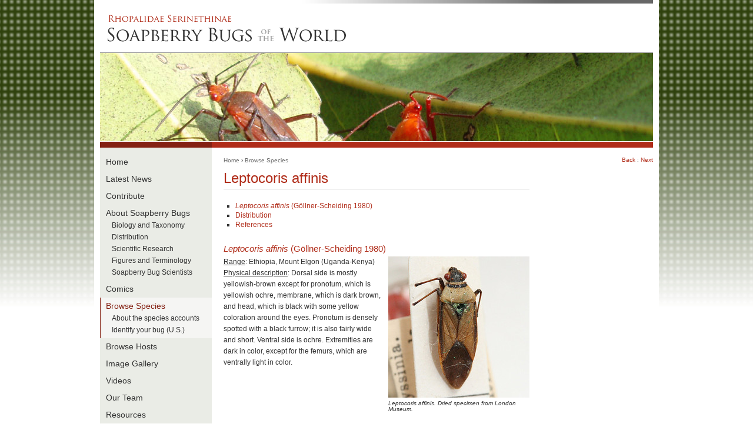

--- FILE ---
content_type: text/html
request_url: http://soapberrybug.org/01_cms/details.asp?ID=76
body_size: 3507
content:

<!DOCTYPE HTML PUBLIC "-//W3C//DTD HTML 4.01 Transitional//EN" "http://www.w3.org/TR/html4/loose.dtd">
<html><!-- InstanceBegin template="/Templates/internal.dwt.asp" codeOutsideHTMLIsLocked="false" -->

<head>

<!-- InstanceBeginEditable name="head" -->

<!-- InstanceEndEditable -->
<title>Leptocoris affinis</title>
<meta http-equiv="Content-Type" content="text/html; charset=iso-8859-1">
<meta name="google-site-verification" content="zGLlb2JzWxFzw0tKS2-KOuQCSqH2lRzPuLmETdIhJTI" />
<meta name="description" content="Soapberry bugs are wondrous examples of evolution-in-action. As we change the world, these beautiful insects are quickly adapting, and in the process directly revealing how evolution works. If you're a student, scientist, or anyone else with an interest, this web site is your portal into the fast-paced world of contemporary evolution in soapberry bugs. All of the world's close to 65 species are on display, with descriptions, images, maps, videos, host plant information, and research results. Scientific references are archived here, with English translations of important historical works. The site is full of things to discover, and you can contribute your findings to this global resource as well.

, Species account of Leptocoris affinis">
<meta name="keywords" content="Soapberry, Soapberry bugs, Hemipteran, Serinethinae, Rhopalidae, Scott P Carroll, Evolution Summit, Institute for Contemporary Evolution, boxelder bug, soapnut bug, soapnut, boisea trivittata, Jadera haematoloma, boisea rubrolineata, leptocoris trivittatus, rapid evolution, evolution, 
, Leptocoris affinis">

<!--[if IE]>
<style type="text/css">
body {behavior: url(/csshover3-source.htc);}
</style>
<![endif]-->
<link rel="stylesheet" href="../css/common.css" type="text/css">
<link rel="stylesheet" href="../css/vert.css" type="text/css">
<script src="../js/scripts.js" language="javascript" type="text/javascript"></script>

<script>
  (function(i,s,o,g,r,a,m){i['GoogleAnalyticsObject']=r;i[r]=i[r]||function(){
  (i[r].q=i[r].q||[]).push(arguments)},i[r].l=1*new Date();a=s.createElement(o),
  m=s.getElementsByTagName(o)[0];a.async=1;a.src=g;m.parentNode.insertBefore(a,m)
  })(window,document,'script','//www.google-analytics.com/analytics.js','ga');

  ga('create', 'UA-67995399-1', 'auto');
  ga('send', 'pageview');

</script>

</head>
<body>
<a name="top"></a>
 
<div id="topRow">
<div id="bannerGraphic"><img src="../00_graphics/banner_grad.jpg" width="960" height="6" alt=""><a href="../default.asp" accesskey="1"><img src="../00_graphics/banner_logo.gif" width="960" height="84" border="0" alt=""><img src="../00_graphics/internal_banner_2.jpg" border="0" alt="Home - Soapberry Bugs of the World"></a><img src="../00_graphics/banner_sep.gif" width="960" height="11" alt=""></div>

<div id="internalOuterWrapper">
	
	<div id="leftNav"><ul>
		<li class="navLevel1"><a href="/default.asp">Home</a></li>
		
		<li class="navLevel1"><a href="../01_cms/details.asp?ID=52">Latest News</a>
			
		<li class="navLevel1"><a href="../01_cms/details.asp?ID=175">Contribute</a>
			
		<li class="navLevel1"><a href="../01_cms/details.asp?ID=1">About Soapberry Bugs</a>
			
				<!--content level 2-->
				<ul class="navLevel2">
					
					<li><a href="../01_cms/details.asp?ID=5">Biology and Taxonomy</a>
						
					<li><a href="../01_cms/details.asp?ID=6">Distribution</a>
						
					<li><a href="../01_cms/details.asp?ID=8">Scientific Research</a>
						
					<li><a href="../01_cms/details.asp?ID=48">Figures and Terminology</a>
						
					<li><a href="../01_cms/details.asp?ID=153">Soapberry Bug Scientists</a>
								
			</ul></li> <!--content level 2 end-->
		
		<li class="navLevel1"><a href="../01_cms/details.asp?ID=181">Comics</a>
			
		<li class="navLevel1on"><a href="../01_cms/details.asp?ID=2">Browse Species</a>
			
				<!--content level 2-->
				<ul class="navLevel2">
					
					<li><a href="../01_cms/details.asp?ID=156">About the species accounts</a>
						
					<li><a href="../01_cms/details.asp?ID=196">Identify your bug (U.S.)</a>
								
			</ul></li> <!--content level 2 end-->
		
		<li class="navLevel1"><a href="../01_cms/details.asp?ID=131">Browse Hosts</a>
			
		<li class="navLevel1"><a href="../01_cms/details.asp?ID=53">Image Gallery</a>
			
		<li class="navLevel1"><a href="../01_cms/details.asp?ID=162">Videos</a>
			
		<li class="navLevel1"><a href="../01_cms/details.asp?ID=176">Our Team</a>
			
		<li class="navLevel1"><a href="../01_cms/details.asp?ID=3">Resources</a>
			
		<li class="navLevel1"><a href="../01_cms/details.asp?ID=4">Contact Us</a>
			
		<li class="navLevel1"><a href="../01_cms/details.asp?ID=210"></a>
			
		<li class="navLevel1"><a href="../03_enews/index.asp">eNews</a></li>
		</ul>
	<img src="../00_graphics/nav_grad.jpg" alt="">
	</div>
	
	<div id="contentWrapper">
		
		<div id="breadcrumb"><a href="../default.asp">Home</a> <!-- InstanceBeginEditable name="breadcrumb" -->
		&#8250; <a href="/01_cms/details.asp?ID=2">Browse Species</a> 
						<!-- InstanceEndEditable --></div>
		<div id="prevNextTop"><!-- InstanceBeginEditable name="prev_next" -->
		<a href="/01_cms/details.asp?ID=75">Back</a> : <a href="/01_cms/details.asp?ID=77">Next</a>
		<!-- InstanceEndEditable --></div>
		<div style="clear:both"></div>
		
		<!-- InstanceBeginEditable name="content" -->					
<h1>Leptocoris affinis</h1><div id="content" style="float:left;width:520px; margin-right:20px"><ul><li><a href="#121"><i>Leptocoris affinis</i> (Göllner-Scheiding 1980)</a></li><li><a href="#337">Distribution</a></li><li><a href="#122">References</a></li></ul><a name="121"></a><h2><i>Leptocoris affinis</i> (Göllner-Scheiding 1980)</h2><div style="float:right;clear:right;padding-left:10px;padding-bottom:10px"><img src="../_dbase_upl/L.affinis.jpg" alt="Leptocoris affinis" width="240" border="0"><div class="imgCaption" style="width:240px">Leptocoris affinis.  Dried specimen from London Museum.</div></div><p><u>Range</u>: Ethiopia, Mount Elgon (Uganda-Kenya)<br><u>Physical description</u>: Dorsal side is mostly yellowish-brown except for pronotum, which is yellowish ochre, membrane, which is dark brown, and head, which is black with some yellow coloration around the eyes.  Pronotum is densely spotted with a black furrow; it is also fairly wide and short. Ventral side is ochre.  Extremities are dark in color, except for the femurs, which are ventrally light in color.  </p><div style="clear:both"></div><a name="337"></a><h2>Distribution</h2><div style="float:right;clear:right;padding-left:10px;padding-bottom:10px"><a href="http://www.zeemaps.com/view?group=175687&x=37.815469&y=11.874526&z=15" target="_blank"><img src="../_dbase_upl/laffinismap1.JPG" alt="" width="520" border="0"></a><div class="imgCaption" style="width:520px">Leptocoris affinis has been found in Ethiopia, Kenya, and Eritrea but the exact locations of where it was collected are not known.  Currently, we cannot infer a range for this species because we do not know what host plant it uses and have only one recorded collection point.</div></div><p>Red markers = exact locations insects have been found<br>3/4 inch = 1000 miles<br><a href="http://www.zeemaps.com/view?group=175687&x=37.815469&y=11.874526&z=15">Click here for an interactive version of this map.</a> </p><div style="clear:both"></div><a name="122"></a><h2 style="float:left">References</h2><div class="backToTop"><a href="#top">Back to top</a></div><br style="clear:both"><ul class="pointer"><li class="pointerFile"><a href="../_dbase_upl/G-S_1980.pdf" target="_blank">Göllner-Scheiding, U. (1980): Revision der afrikanischen Arten sowie Bemerkungen zu  weiteren Arten der Gattungen Leptocoris Hahn, 1833, und Boisea Kirkaldy, 1910.  Dtsch. ent. Z., N.F. 27, 103-148. (English translation)</a></li><li class="pointerFile"><a href="../_dbase_upl/G-S_1983_LeptocorisT.pdf" target="_blank">Göllner-Scheiding, U. (1983): General-Katalog der Familie Rhopalidae (Heteroptera).  Mitt. Zool. Mus. Berlin 59, 37-189.</a></li></ul><div style="clear:both"></div>&nbsp;</div><div id="sidebar" style="float:left;width:190px"></div><br style="clear:both"><div id="prevNextBottom" style="padding-right:10px"><a href="/01_cms/details.asp?ID=75">Back</a> : <a href="/01_cms/details.asp?ID=77">Next</a></div>
<!-- InstanceEndEditable --></div>
	<div style="clear:both"></div>

</div>
</div>
<br style="clear:both">
<div id="footer" class="footer">
	<div id="footerLineWrap">
		<div id="footerCol1">
<ul>
<li><a href="/default.asp">Home</a></li>
<li><a href="details.asp?ID=52">Latest News</a></li>
<li><a href="details.asp?ID=175">Contribute</a></li>
<li><a href="details.asp?ID=1">About Soapberry Bugs</a></li>
<li><a href="details.asp?ID=181">Comics</a></li>
<li><a href="details.asp?ID=2">Browse Species</a></li>
<li><a href="details.asp?ID=131">Browse Hosts</a></li>
</ul></div>
<div id="footerCol2">
<ul>
<li><a href="details.asp?ID=53">Image Gallery</a></li>
<li><a href="details.asp?ID=162">Videos</a></li>
<li><a href="details.asp?ID=176">Our Team</a></li>
<li><a href="details.asp?ID=3">Resources</a></li>
<li><a href="details.asp?ID=4">Contact Us</a></li>
<li><a href="details.asp?ID=210"></a></li>
<li><a href="../03_enews/index.asp">eNews</a></li>
</ul></div>
		<div id="footerCol3">
		&copy; 2014 Scott P. Carroll, PhD<br>
Institute for Contemporary Evolution, and<br>
Department of Entomology <br>
University of California-Davis, Davis, CA 95616 <br><br>
Site by <a href="http://www.toadshow.com.au/" target="_blank">ToadShow</a>

		</div>
		<div style="clear:both"></div>
	</div>
	<div style="clear:both"></div>
</div>

</body>
<!-- InstanceEnd --></html>

--- FILE ---
content_type: text/css
request_url: http://soapberrybug.org/css/common.css
body_size: 2203
content:
/*

all properties are listed in alphabetical order - please maintain this formatting when making changes

*/ 
 
/* general */
body{
	background-image:url(../00_graphics/bg.gif);
	color: #333333;
	font-family: Arial, sans-serif;
	font-size: 12px;
	margin: 0 0 0 0;
}

body.printable{
	background-color: #FFFFFF;
	font-family: Arial, sans-serif;
	font-size: 11px; color: #333333;
	margin: 20px 0 0 20px;	
}

br{
	font-size: 8px;
	line-height: 10px;
}

ul, ul ul, ul ul ul{
	list-style-type: square;
	padding: 0;
}

p{
	line-height: 160%;
	margin-top: 0;
	margin-bottom: 10px;
}

h1{
	border-bottom: 1px solid #CCCCCC;
	clear: both;
	color: #B02C19;
	font-family: Georgia, Arial, sans-serif;
	font-size: 24px;
	font-weight: normal;
	line-height: 110%;
	margin-bottom: 20px;
	margin-top: 0;
	padding-bottom: 5px;
	width: 520px;
}

h2{
	color: #B02C19;
	font-family: Georgia, Arial, sans-serif;
	font-weight: normal;
	font-size: 15px;
	line-height: 110%;
	margin-bottom: 5px;
	padding-top: 5px;
}

a, a:link, a:visited, a:active{
	color: #B02C19;
	text-decoration: none;
}

a:hover{
	color: #666666;
	text-decoration: underline
} 

/* home page */
.homepage h1{
	border-bottom: 1px solid #CCCCCC;
	clear: both;
	color: #B02C19;
	font-family: Georgia, Arial, sans-serif;
	font-size: 24px;
	font-weight: normal;
	line-height: 110%;
	margin-bottom: 20px;
	margin-top: 0;
	padding-bottom: 5px;
	width: 100%;
}

.homepage{
	font-size: 12px;
	line-height: 140%;
}

/* internal content divs */
#topRow{
	background-color: #FFFFFF;
	background-image: url(../00_graphics/bg_grad.jpg);
	background-repeat: repeat-x;
	border-bottom: 10px solid #842113;
}

#bannerGraphic{
	background-color: #FFFFFF;
	left: 50%;
	margin-left: -480px;
	position: relative;
	text-align: center;
	width: 960px;
}

#navSearch{
	margin: 20px 0 30px -15px;
}

#loginPanel{
	border: solid 1px #D3D3D3;
	font-size: 10px;
	margin: 20px 0 30px 5px;
	padding: 2px 2px 2px 4px;
	width:150px;
}

#internalOuterWrapper{
	background-color: #FFFFFF;
	left: 50%;
	margin-left: -480px;
	margin-bottom: 30px;
	min-height: 500px;
	position: relative;
	width: 960px;
}

#contentWrapper{
	float: left;
	margin: 15px 0 0 0;
	width: 740px;
}

#contentFull{
	width: 730px;
}

#content ul{
	line-height: 140%;
	margin: 0 0 20px 20px;
}

#content ul ul{
	margin-bottom: 0;
}

#content ul ul ul{
	margin-bottom: 0;
}

#prevNextTop{
	float: left;
	font-size: 10px;
	margin-bottom: 10px;
	text-align: right;
	width: 100px;
}

#prevNextBottom{
	font-size: 10px;
	text-align: right;
}

/* pop content divs */
#popBanner{
	background-color: #FFF;
	left: 50%;
	margin-left: -400px;
	position: relative;
	width: 800px;
}

#popBannerGraphic{
	left: 50%;
	margin-left: -390px;
	position: relative;
	width: 780px;
}

#popOuterWrapper{
	background-color: #FFFFFF;
	left: 50%;
	margin-left: -400px;
	min-height: 400px;
	padding: 10px 0 20px 0;
	position: relative;
	width: 800px;
}

#popContentWrapper{
	margin: 0 19px 20px 19px;
	width: 760px;
}

#prevNextTopPop{
	font-size: 10px;
	margin-bottom: 10px;
	text-align:right;
}

/* breadrcrumb div */
#breadcrumb{
	float: left;
	font-size: 10px;
	padding-bottom: 10px;
	width: 630px;
}

#breadcrumb a, #breadcrumb a:link, #breadcrumb a:visited, #breadcrumb a:active{
	color: #666666;
	line-height: 140%;
	text-decoration: none;
}

#breadcrumb a:hover{
	color: #842113;
	line-height:140%; /* required for IE6 */
	text-decoration: underline;
}

/* sidebar - internal and pop */
#sidebar{ 
	font-size: 11px;
	line-height: 150%;
}

#sidebar strong{
	color: #B02C19;
	}

#sidebar a, #sidebar a:link, #sidebar a:visited, #sidebar a:active{
	color: #B02C19;
	text-decoration: none;
}

#sidebar a:hover{
	color: #666666;
	text-decoration: underline;
}

#sidebar ul{
	list-style-type: none;
	margin: 0;
	padding: 0;
}

#footer{
	font-family: Georgia, Arial, Verdana;
	left: 50%;
	margin-bottom: 100px;
	margin-left: -470px;
	margin-top: 10px;
	position: relative;
	width: 940px;
}

#footer ul, #footerPop ul{
	list-style-type: none;
	margin: 0;
	padding: 0;
}

#footerLineWrap{
	background-image:url(../00_graphics/footer_line.gif);
	background-repeat: repeat-y;
	float: left;
}

#footerCol1{
	float: left;
	padding: 0 0 0 15px;
	width: 180px;
}

#footerCol1 ul li a, #footerCol1 ul li a{
	color: #333333;
	display: block;
	font-size: 12px;
	padding: 3px 0 3px 0;
	width: 180px;
}

#footerCol2{
	float: left;
	padding: 0 0 0 15px;
	margin-right: 10px;
	width: 180px;
}

#footerCol2 ul li a, #footerCol2 ul li a{
	color: #333333;
	display: block;
	font-size: 12px;
	padding: 3px 0 3px 0;
	width: 180px;
}

#footerCol3{
	color: #333333;
	float: left;
	padding: 0 0 0 15px;
	width: 315px;
}

#footerPop{
	font-family: Georgia, Arial, Verdana;
	left: 50%;
	margin-bottom: 50px;
	margin-left: -380px;
	margin-top: 10px;
	padding-top: 15px;
	position: relative;
	width: 760px;
}

.footer{
	color: #000000;
	font-size: 11px;
	line-height: 140%;
}

/* forms */
/*label{width: 100px; float: left; text-align: right; margin-right: 10px; display: block} - not in use at the moment */
fieldset{
	border: 1px solid #781351;
	width: 20em;
}

input{
	background: #EFEFEF;
	border: 1px solid #CCCCCC;
	font-size: 11px;
	margin: 0 2px 4px 0;
	vertical-align: middle;
}

select{
	background: #EFEFEF;
	border: 1px solid #CCCCCC; 
	font-size: 11px;
	margin: 2px 2px 2px 0;
}

textarea{
	background: #EFEFEF;
	border: 1px solid #CCCCCC;
	font-size: 11px;
	margin: 0px 2px 2px 0;
}

.frmButton{
	background: #DEDEDE;
	border: 1px solid #EEEEEE;
	font-size: 11px;
	margin: 2px 2px 2px 0;
}

.userForm{
	font-size: 11px;
	margin-bottom: 10px;
}

.userForm label{
	color: #666666;
	display: block;
	float: left;
	font-weight: bold; 
	margin-right: 10px;
	text-align: right;
	width: 130px;
}

.userForm p{
	margin: 0;
}

.userFormCheckboxTable label{
	font-size: 11px;
	text-align:left;
}

.mycheck label{
	display: inline;
	float: none; 
	font-weight: normal;
	text-align: left;
	width:auto;
}

.but1{
	color: #000000;
	font-size: 11px;
}

/* back next */
.prevNext{
	font-size:11px;
}

.prevNext a, .prevNext a:link, .prevNext a:visited, .prevNext a:active{
	color: #666666;
	line-height: 140%;
	text-decoration: none;
}

.prevNext a:hover{
	color: #842113;
}

/* various */
.backToTop{
	float: right;
	margin: 0;
	font-size: 10px
}

.backToTop a, .backToTop a:link, .backToTop a:visited, .backToTop a:active{
	color: #336699;
	line-height: 100%;
	text-decoration: none;
}
 
.backToTop a:hover{
	color: #19334C;
}

.quote{
	color: #000000;
	font-size: 11px;
	font-weight: bold;
}

.pageGrid{
	float: left;
	margin: 0 5px 10px 0;
}

.pageGrid a, .pageGrid a:link, .pageGrid a:visited, .pageGrid a:hover, .pageGrid a:active{
	font-size: 10px;
	line-height: 110%;
}

.imgBorder{
	border: solid 1px #000000;
}
	
.imgCaption{
	font-size: 10px;
	font-style: italic;
	line-height: 10px;
	padding-top: 5px;

}

.gallery {
	border: 1px solid #EFEFEF;
	float: left;
	height: 120px;
	margin: 0 20px 20px 0;
	text-align: center;
	width:120px;
}

.forumList p{
	margin: 10px 0 0 0;
}

.forumRow1{
	background-color: #EFEFEF;
	border: solid 1px #CCCCCC;
	list-style-type: none;
	margin-bottom: 10px;
	margin-left:-20px;
	padding: 10px;
}

.forumRow2{
	background-color: #D9DFC2;
	border: solid 1px #B4C085;
	list-style-type: none;
	margin-bottom: 10px;
	margin-left:-20px;
	padding: 10px;
}

.searchBar{
	padding: 2px 2px 2px 4px;
	margin-bottom: 10px;
	border: solid 1px #D3D3D3;
}

.searchResultList{
	border-bottom: solid 1px #EEEEEE;
	margin-bottom: 15px;
}

.searchResultList th{
	background-color: #EEEEEE;
	color: #666666;
	padding: 7px 5px 7px 5px;
	text-align: left;
}

.sres1 td{
	padding: 5px 5px 5px 5px;
	vertical-align: top;
}

.sres2 td{
	background-color: #FAFAFA;
	padding: 5px 5px 5px 5px;
	vertical-align: top;
}

.warningtext{
	color: #FF0000
}

.required{
	color: #FF0000
}

/* pointers */
.pointer li{
	background-repeat: no-repeat;
	list-style-type: none;
	margin-left: -20px;
	padding: 2px 0 0 18px;	
	overflow: hidden;
}

.pointerLink{
	background-image: url(../00_graphics/icon_link.gif)
}

.pointerEmail{
	background-image: url(../00_graphics/icon_email.gif)
}

.pointerFile{
	background-image: url(../00_graphics/icon_file.gif)
}

.pointerContent{
	background-image: url(../00_graphics/icon_info.gif)
}

.pointerEvent{
	background-image: url(../00_graphics/icon_event.gif)
}

.pointerForum{
	background-image: url(../00_graphics/icon_forum.gif)
}

.pointerEnews{
	background-image: url(../00_graphics/icon_enews.gif)
}

.pointerVcard{
	background-image: url(../00_graphics/icon_enews.gif)
}

.pointerPoll{
	background-image: url(../00_graphics/icon_poll.gif)
}

.pointerSurvey{
	background-image: url(../00_graphics/icon_survey.gif)
}

.pointerGallery{
	background-image: url(../00_graphics/icon_link.gif)
}

--- FILE ---
content_type: text/css
request_url: http://soapberrybug.org/css/vert.css
body_size: 950
content:
/* vertical (side) nav */

#leftNav{
	background-color: #EAECE6;
	display: inline;
	font-family: Georgia, Arial, sans-serif;
	font-size: 14px;
	float: left;
	margin: 0 20px 0 10px;
	padding: 10px 0 0 0;
	width: 190px;
}

#leftNav form{
	margin: 10px 0 0 20px;
}

#leftNav input{
	margin-right: 5px;
	vertical-align: middle;
}

#leftNav ul{
	list-style-type: none;
	margin: 0;
	padding: 0;
}

/* level 1 */
.navLevel1 a, .navLevel1 a:link, .navLevel1 a:visited, .navLevel1 a:active{
	color: #333333;
	display: block;
	line-height: 110%;
	padding: 7px 10px 7px 10px;
	text-decoration: none;
	width: 170px;
}

.navLevel1 a:hover{
	background-image: url(../00_graphics/nav_on.jpg);
	color: #842113;
}	

.navLevel1on a, .navLevel1on a:link, .navLevel1on a:visited, .navLevel1on a:active{
	background-image: url(../00_graphics/nav_on.jpg);
	color: #842113;
	display: block;
	line-height: 110%;
	padding: 7px 10px 7px 10px;
	text-decoration: none;
	width: 170px;
}

.navLevel1on a:hover{
	color: #842113;
}

/* level 2 */
.navLevel2 a, .navLevel2 a:link, .navLevel2 a:visited, .navLevel2 a:active{
	color: #333333;
	display: block;
	font-size: 12px;
	line-height: 110%;
	padding: 0 10px 7px 20px;
	text-decoration: none;
	width: 160px;
}

.navLevel2 a:hover{
	background-image: url(../00_graphics/nav_on.jpg);
	color: #842113;
}

.navLevel2on a, .navLevel2on a:link, .navLevel2on a:visited, .navLevel2on a:active{
	background-image: url(../00_graphics/nav_on.jpg);
	color: #842113;
	display: block;
	font-size: 12px;
	line-height: 110%;
	padding: 0 10px 7px 20px;
	text-decoration: none;
	width: 160px;
}

.navLevel2on a:hover{
	color: #842113
}

/* level 3*/
.navLevel3 a, .navLevel3 a:link, .navLevel3 a:visited, .navLevel3 a:active{
	background-image: url(../00_graphics/nav_on.jpg);
	color: #333333;
	display: block;
	line-height: 110%;
	padding: 0 10px 7px 30px;
	text-decoration: none;
	width: 150px;
}

.navLevel3 a:hover{
	background-image: url(../00_graphics/nav_on.jpg);
	color: #842113;
}

.navLevel3on a, .navLevel3on a:link, .navLevel3on a:visited, .navLevel3on a:active{
	background-image: url(../00_graphics/nav_on.jpg);
	color: #842113;
	display: block;
	line-height: 110%;
	padding: 0 10px 7px 30px;
	text-decoration: none;
	width: 150px;
}

.navLevel3on a:hover{
	color: #842113;
}

/* boxed container */
.boxedContainer{
	background-color: #FFFFFF;
	border: solid 1px #EFEFEF;
	margin: 0 0 5px 0;
	padding: 10px 0 5px 0;
	width: 168px; 
}

.boxedContainerHead{
	background-color: #EFEFEF;
	color: #666666;
	font-weight: bold;
	margin: 5px 0 0 0;
	padding: 2px 11px 2px 8px;	
}

/* boxed container level 1 */
.boxLevel1 a, .boxLevel1 a:link, .boxLevel1 a:visited, .boxLevel1 a:active{
	background-image: url(../00_graphics/nav_lev1_dingus.gif);
	background-position: 5px 3px;
	background-repeat: no-repeat;
	color: #336699;
	display: block;
	line-height: 110%;
	padding: 0 5px 2px 13px;
	text-decoration: none;
	width: 152px;
}

.boxLevel1 a:hover{
	background-image: url(../00_graphics/nav_lev1_dingus_on.gif);
	color: #19334C;
}

.boxLevel1on a, .boxLevel1on a:link, .boxLevel1on a:visited, .boxLevel1on a:active{
	background-image: url(../00_graphics/nav_lev1_dingus_on.gif);
	background-position: 5px 3px;
	background-repeat: no-repeat;
	color: #19334C;
	display: block;
	line-height: 110%;
	padding: 0 5px 2px 13px;
	text-decoration: none;
	width: 152px;
}

.boxLevel1on a:hover{
	color: #19334C;
}

/* boxed container level 2 */
.boxLevel2 a, .boxLevel2 a:link, .boxLevel2 a:visited, .boxLevel2 a:active{
	background-image: url(../00_graphics/box_lev2_dingus.gif);
	background-position: 15px 4px;
	background-repeat: no-repeat;
	color: #336699;
	display: block;
	line-height: 110%;
	padding: 0 5px 0 25px;
	text-decoration: none;
	width: 138px;
}

.boxLevel2 a:hover{
	background-image: url(../00_graphics/box_lev2_dingus_on.gif);
	color: #19334C;
}

.boxLevel2on a, .boxLevel2on a:link, .boxLevel2on a:visited, .boxLevel2on a:active{
	background-image: url(../00_graphics/box_lev2_dingus_on.gif);
	background-position: 15px 4px;
	background-repeat: no-repeat;
	color: #19334C;
	display: block;
	line-height: 110%;
	padding: 0 5px 0 25px;
	text-decoration: none;
	width: 138px;
}

.boxLevel2on a:hover{
	color: #19334C;
}

/* boxed container level 3 */
.boxLevel3 a, .boxLevel3 a:link, .boxLevel3 a:visited, .boxLevel3 a:active{
	background-image: url(../00_graphics/box_lev3_dingus.gif);
	background-position: 27px 4px;
	background-repeat: no-repeat;
	color: #336699;
	display: block;
	line-height: 110%;
	padding: 0 5px 0 37px;
	text-decoration: none;
	width: 126px;
}

.boxLevel3 a:hover{
	background-image: url(../00_graphics/box_lev3_dingus_on.gif);
	color: #19334C;
}

.boxLevel3on a, .boxLevel3on a:link, .boxLevel3on a:visited, .boxLevel3on a:active{
	background-image: url(../00_graphics/box_lev3_dingus_on.gif);
	background-position: 27px 4px;
	background-repeat: no-repeat;
	color: #19334C;
	display: block;
	line-height: 110%;
	padding: 0 5px 0 37px;
	text-decoration: none;
	width: 126px;
}

.boxLevel3on a:hover{
	color: #19334C;
}

--- FILE ---
content_type: text/plain
request_url: https://www.google-analytics.com/j/collect?v=1&_v=j102&a=93362617&t=pageview&_s=1&dl=http%3A%2F%2Fsoapberrybug.org%2F01_cms%2Fdetails.asp%3FID%3D76&ul=en-us%40posix&dt=Leptocoris%20affinis&sr=1280x720&vp=1280x720&_u=IEBAAEABAAAAACAAI~&jid=919593159&gjid=1051993627&cid=152146601.1768753216&tid=UA-67995399-1&_gid=1344280215.1768753216&_r=1&_slc=1&z=750353211
body_size: -285
content:
2,cG-S85RX0HLTP